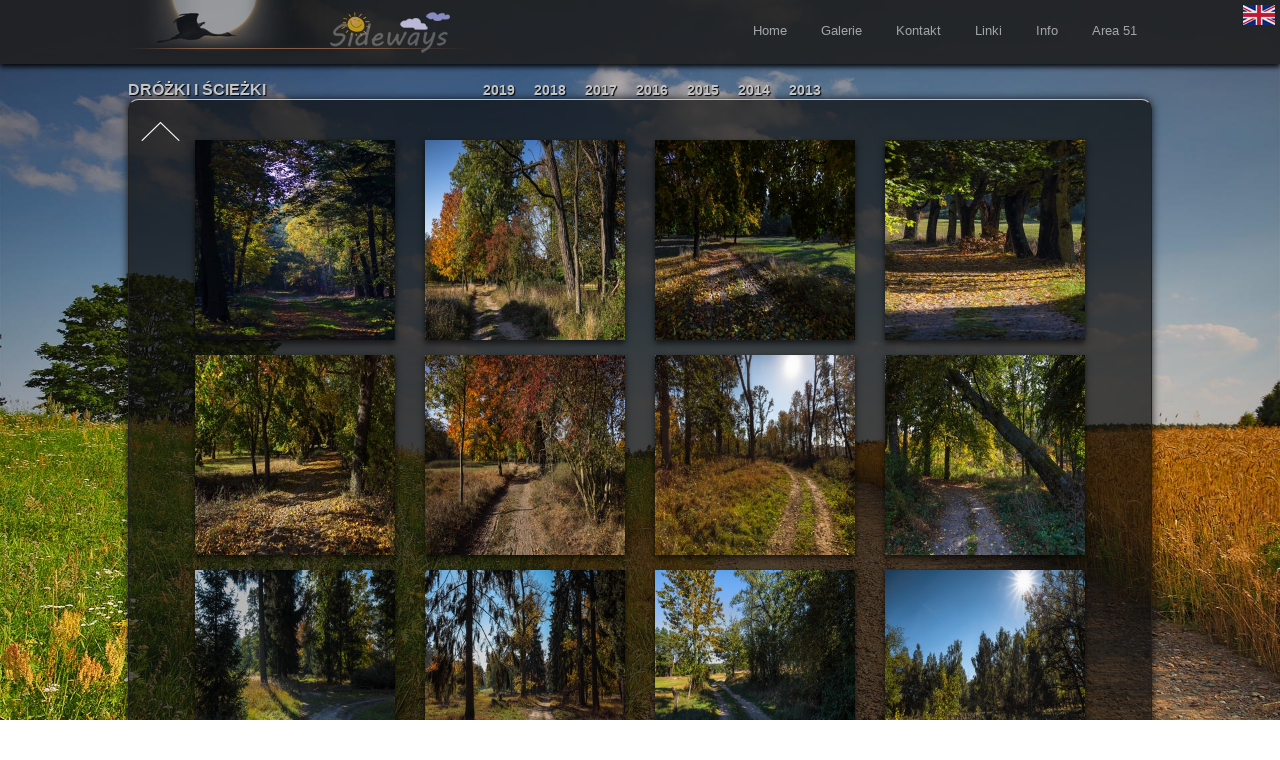

--- FILE ---
content_type: text/html; charset=UTF-8
request_url: http://sideways.pl/?gallery=drozki-i-sciezki&subgall=2018
body_size: 2329
content:
<!DOCTYPE html>
<html prefix="og: http://ogp.me/ns#" lang="pl" class="gallery" id="bg" style="background: url(./gallery/drozki-i-sciezki/bg.jpg) no-repeat top center fixed;" >
<head>
    <title>Drozki-i-sciezki - Sideways.pl - fotografia krajobrazowa i przyrodnicza.</title>
    <link rel='shortcut icon' type='image/x-icon' href='./favicon.ico' />
    <link rel="stylesheet" type="text/css" href="./css/body.css" />
    <meta http-equiv="Content-Type" content="text/html; charset=utf-8" />
    <meta name="robots" content="index, follow" />
    <meta name="revisit-after" content="2 days" />
    
    <meta property="og:type" content="Fotografia" />
    <meta property="og:title" content="Galeria - Sideways.pl - fotografia krajobrazowa i przyrodnicza." />
    <meta property="og:description" content="Galeria prezentuje zdjęcia ułożone w kategorie: krajobrazy, dębowe zakątki, pola i łąki, w arboretum, lasy, światło, rośliny, zwierzęta, ptaki, owady, woda, kwiaty, zabytki, panoramy, inne, czarno-białe, nastroje." />
    <meta property="og:url" content="http://www.sideways.pl/" />
    <meta property="og:image" content="http://www.sideways.pl/img/logo-info.jpg" />
    <meta property="og:site-name" content="Galeria - Sideways.pl - fotografia krajobrazowa i przyrodnicza." />
    
    <meta name="DC.Title" content="Galeria - Sideways.pl - fotografia krajobrazowa i przyrodnicza." />
    <meta name="DC:Description" content="Galeria prezentuje zdjęcia ułożone w kategorie: krajobrazy, dębowe zakątki, pola i łąki, w arboretum, lasy, światło, rośliny, zwierzęta, ptaki, owady, woda, kwiaty, zabytki, panoramy, inne, czarno-białe, nastroje." />
    <meta name="DC:Language" content="PL" />
    <meta name="DC:Subject" content="Galeria - Sideways.pl - fotografia krajobrazowa i przyrodnicza" />
    
    <meta name="keywords" content="fotografia krajobrazowa, krajobraz, fotografia przyrodnicza, zdjęcia zwierząt, widoki, pejzaże, panoramy, sideways, fotografia, photography, landscapes, fields and meadows, arboretum, forests, plants, flowers, birds, monuments, moods, insects, rośliny, kwiaty, nastroje, ptaki, zwierzęta, światło, light, " />
    <meta name="description" content="Galeria prezentuje zdjęcia ułożone w kategorie: krajobrazy, dębowe zakątki, pola i łąki, w arboretum, lasy, światło, rośliny, zwierzęta, ptaki, owady, woda, kwiaty, zabytki, panoramy, inne, czarno-białe, nastroje." />
    
    <link rel="stylesheet" href="./fancybox/source/jquery.fancybox.css?v=2.1.5" type="text/css" media="screen" />
    <link rel="stylesheet" href="./fancybox/source/helpers/jquery.fancybox-buttons.css?v=1.0.5" type="text/css" media="screen" />
</head>
<body oncontextmenu="return false">
    <div class="wrapper">
        <div id="header">
            <div id="headcon">
                <div id="logo">
                    <a href="."><img src="./img/logo.jpg" alt="logo" /></a>
                </div>
                <div id="navigation">
                    <ul>
                        <li><a href=".">Home</a></li>
                        <li><a href="?gallery">Galerie</a></li>
                        <li><a href="?contact">Kontakt</a></li>
                        <li><a href="?links">Linki</a></li>
                        <li><a href="?info">Info</a></li>
						<li><a target="_blank" href="http://sideways.pl/area51/">Area 51</a></li>
                    </ul>
                </div>
                <div id="lang">
                    <a href="./eng/?gallery=drozki-i-sciezki&subgall=2018"><img src="./img/flag-en.png" alt="en ver" /></a>
                </div>
            </div>
        </div>
            
        
        
                    <div class="content">
			
            <a href="?gallery=drozki-i-sciezki" ><button class="back" id="toGall"></button></a>
            
            <div id="galleryTitle">
                <div id="pl">
                    <h1>dróżki i ścieżki</h1>
                </div>
				
									<div id="space">								<span class="topselitem" id="t2019">
									<a href="?gallery=drozki-i-sciezki&subgall=2019">2019</a>
								</span>
															<span class="topselitem" id="t2018">
									<a href="?gallery=drozki-i-sciezki&subgall=2018">2018</a>
								</span>
															<span class="topselitem" id="t2017">
									<a href="?gallery=drozki-i-sciezki&subgall=2017">2017</a>
								</span>
															<span class="topselitem" id="t2016">
									<a href="?gallery=drozki-i-sciezki&subgall=2016">2016</a>
								</span>
															<span class="topselitem" id="t2015">
									<a href="?gallery=drozki-i-sciezki&subgall=2015">2015</a>
								</span>
															<span class="topselitem" id="t2014">
									<a href="?gallery=drozki-i-sciezki&subgall=2014">2014</a>
								</span>
															<span class="topselitem" id="t2013">
									<a href="?gallery=drozki-i-sciezki&subgall=2013">2013</a>
								</span>
							                        
					</div>
				            </div>
            
            				<div class="bg-trans">
																	
																															<div class="fcon subgal" id="t2018i">
							
														
														
														
															<div class="fitem">
									<a class="gallery" title="" rel="group_2018" href="././gallery/drozki-i-sciezki/img/2018/b26.jpg" >
										<div class="galleryimg" > <!-- style="background-image: url('././gallery/drozki-i-sciezki/img/2018/s26.jpg');" -->
											<img class="mingall" src="././gallery/drozki-i-sciezki/img/2018/s26.jpg" alt="" />
										</div>
									</a>
								</div>
															<div class="fitem">
									<a class="gallery" title="" rel="group_2018" href="././gallery/drozki-i-sciezki/img/2018/b25.jpg" >
										<div class="galleryimg" > <!-- style="background-image: url('././gallery/drozki-i-sciezki/img/2018/s25.jpg');" -->
											<img class="mingall" src="././gallery/drozki-i-sciezki/img/2018/s25.jpg" alt="" />
										</div>
									</a>
								</div>
															<div class="fitem">
									<a class="gallery" title="" rel="group_2018" href="././gallery/drozki-i-sciezki/img/2018/b24.jpg" >
										<div class="galleryimg" > <!-- style="background-image: url('././gallery/drozki-i-sciezki/img/2018/s24.jpg');" -->
											<img class="mingall" src="././gallery/drozki-i-sciezki/img/2018/s24.jpg" alt="" />
										</div>
									</a>
								</div>
															<div class="fitem">
									<a class="gallery" title="" rel="group_2018" href="././gallery/drozki-i-sciezki/img/2018/b23.jpg" >
										<div class="galleryimg" > <!-- style="background-image: url('././gallery/drozki-i-sciezki/img/2018/s23.jpg');" -->
											<img class="mingall" src="././gallery/drozki-i-sciezki/img/2018/s23.jpg" alt="" />
										</div>
									</a>
								</div>
															<div class="fitem">
									<a class="gallery" title="" rel="group_2018" href="././gallery/drozki-i-sciezki/img/2018/b22.jpg" >
										<div class="galleryimg" > <!-- style="background-image: url('././gallery/drozki-i-sciezki/img/2018/s22.jpg');" -->
											<img class="mingall" src="././gallery/drozki-i-sciezki/img/2018/s22.jpg" alt="" />
										</div>
									</a>
								</div>
															<div class="fitem">
									<a class="gallery" title="" rel="group_2018" href="././gallery/drozki-i-sciezki/img/2018/b21.jpg" >
										<div class="galleryimg" > <!-- style="background-image: url('././gallery/drozki-i-sciezki/img/2018/s21.jpg');" -->
											<img class="mingall" src="././gallery/drozki-i-sciezki/img/2018/s21.jpg" alt="" />
										</div>
									</a>
								</div>
															<div class="fitem">
									<a class="gallery" title="" rel="group_2018" href="././gallery/drozki-i-sciezki/img/2018/b20.jpg" >
										<div class="galleryimg" > <!-- style="background-image: url('././gallery/drozki-i-sciezki/img/2018/s20.jpg');" -->
											<img class="mingall" src="././gallery/drozki-i-sciezki/img/2018/s20.jpg" alt="" />
										</div>
									</a>
								</div>
															<div class="fitem">
									<a class="gallery" title="" rel="group_2018" href="././gallery/drozki-i-sciezki/img/2018/b19.jpg" >
										<div class="galleryimg" > <!-- style="background-image: url('././gallery/drozki-i-sciezki/img/2018/s19.jpg');" -->
											<img class="mingall" src="././gallery/drozki-i-sciezki/img/2018/s19.jpg" alt="" />
										</div>
									</a>
								</div>
															<div class="fitem">
									<a class="gallery" title="" rel="group_2018" href="././gallery/drozki-i-sciezki/img/2018/b18.jpg" >
										<div class="galleryimg" > <!-- style="background-image: url('././gallery/drozki-i-sciezki/img/2018/s18.jpg');" -->
											<img class="mingall" src="././gallery/drozki-i-sciezki/img/2018/s18.jpg" alt="" />
										</div>
									</a>
								</div>
															<div class="fitem">
									<a class="gallery" title="" rel="group_2018" href="././gallery/drozki-i-sciezki/img/2018/b17.jpg" >
										<div class="galleryimg" > <!-- style="background-image: url('././gallery/drozki-i-sciezki/img/2018/s17.jpg');" -->
											<img class="mingall" src="././gallery/drozki-i-sciezki/img/2018/s17.jpg" alt="" />
										</div>
									</a>
								</div>
															<div class="fitem">
									<a class="gallery" title="" rel="group_2018" href="././gallery/drozki-i-sciezki/img/2018/b16.jpg" >
										<div class="galleryimg" > <!-- style="background-image: url('././gallery/drozki-i-sciezki/img/2018/s16.jpg');" -->
											<img class="mingall" src="././gallery/drozki-i-sciezki/img/2018/s16.jpg" alt="" />
										</div>
									</a>
								</div>
															<div class="fitem">
									<a class="gallery" title="" rel="group_2018" href="././gallery/drozki-i-sciezki/img/2018/b15.jpg" >
										<div class="galleryimg" > <!-- style="background-image: url('././gallery/drozki-i-sciezki/img/2018/s15.jpg');" -->
											<img class="mingall" src="././gallery/drozki-i-sciezki/img/2018/s15.jpg" alt="" />
										</div>
									</a>
								</div>
															<div class="fitem">
									<a class="gallery" title="" rel="group_2018" href="././gallery/drozki-i-sciezki/img/2018/b14.jpg" >
										<div class="galleryimg" > <!-- style="background-image: url('././gallery/drozki-i-sciezki/img/2018/s14.jpg');" -->
											<img class="mingall" src="././gallery/drozki-i-sciezki/img/2018/s14.jpg" alt="" />
										</div>
									</a>
								</div>
															<div class="fitem">
									<a class="gallery" title="" rel="group_2018" href="././gallery/drozki-i-sciezki/img/2018/b13.jpg" >
										<div class="galleryimg" > <!-- style="background-image: url('././gallery/drozki-i-sciezki/img/2018/s13.jpg');" -->
											<img class="mingall" src="././gallery/drozki-i-sciezki/img/2018/s13.jpg" alt="" />
										</div>
									</a>
								</div>
															<div class="fitem">
									<a class="gallery" title="" rel="group_2018" href="././gallery/drozki-i-sciezki/img/2018/b12.jpg" >
										<div class="galleryimg" > <!-- style="background-image: url('././gallery/drozki-i-sciezki/img/2018/s12.jpg');" -->
											<img class="mingall" src="././gallery/drozki-i-sciezki/img/2018/s12.jpg" alt="" />
										</div>
									</a>
								</div>
															<div class="fitem">
									<a class="gallery" title="" rel="group_2018" href="././gallery/drozki-i-sciezki/img/2018/b11.jpg" >
										<div class="galleryimg" > <!-- style="background-image: url('././gallery/drozki-i-sciezki/img/2018/s11.jpg');" -->
											<img class="mingall" src="././gallery/drozki-i-sciezki/img/2018/s11.jpg" alt="" />
										</div>
									</a>
								</div>
															<div class="fitem">
									<a class="gallery" title="" rel="group_2018" href="././gallery/drozki-i-sciezki/img/2018/b10.jpg" >
										<div class="galleryimg" > <!-- style="background-image: url('././gallery/drozki-i-sciezki/img/2018/s10.jpg');" -->
											<img class="mingall" src="././gallery/drozki-i-sciezki/img/2018/s10.jpg" alt="" />
										</div>
									</a>
								</div>
															<div class="fitem">
									<a class="gallery" title="" rel="group_2018" href="././gallery/drozki-i-sciezki/img/2018/b9.jpg" >
										<div class="galleryimg" > <!-- style="background-image: url('././gallery/drozki-i-sciezki/img/2018/s9.jpg');" -->
											<img class="mingall" src="././gallery/drozki-i-sciezki/img/2018/s9.jpg" alt="" />
										</div>
									</a>
								</div>
															<div class="fitem">
									<a class="gallery" title="" rel="group_2018" href="././gallery/drozki-i-sciezki/img/2018/b8.jpg" >
										<div class="galleryimg" > <!-- style="background-image: url('././gallery/drozki-i-sciezki/img/2018/s8.jpg');" -->
											<img class="mingall" src="././gallery/drozki-i-sciezki/img/2018/s8.jpg" alt="" />
										</div>
									</a>
								</div>
															<div class="fitem">
									<a class="gallery" title="" rel="group_2018" href="././gallery/drozki-i-sciezki/img/2018/b7.jpg" >
										<div class="galleryimg" > <!-- style="background-image: url('././gallery/drozki-i-sciezki/img/2018/s7.jpg');" -->
											<img class="mingall" src="././gallery/drozki-i-sciezki/img/2018/s7.jpg" alt="" />
										</div>
									</a>
								</div>
															<div class="fitem">
									<a class="gallery" title="" rel="group_2018" href="././gallery/drozki-i-sciezki/img/2018/b6.jpg" >
										<div class="galleryimg" > <!-- style="background-image: url('././gallery/drozki-i-sciezki/img/2018/s6.jpg');" -->
											<img class="mingall" src="././gallery/drozki-i-sciezki/img/2018/s6.jpg" alt="" />
										</div>
									</a>
								</div>
															<div class="fitem">
									<a class="gallery" title="" rel="group_2018" href="././gallery/drozki-i-sciezki/img/2018/b5.jpg" >
										<div class="galleryimg" > <!-- style="background-image: url('././gallery/drozki-i-sciezki/img/2018/s5.jpg');" -->
											<img class="mingall" src="././gallery/drozki-i-sciezki/img/2018/s5.jpg" alt="" />
										</div>
									</a>
								</div>
															<div class="fitem">
									<a class="gallery" title="" rel="group_2018" href="././gallery/drozki-i-sciezki/img/2018/b4.jpg" >
										<div class="galleryimg" > <!-- style="background-image: url('././gallery/drozki-i-sciezki/img/2018/s4.jpg');" -->
											<img class="mingall" src="././gallery/drozki-i-sciezki/img/2018/s4.jpg" alt="" />
										</div>
									</a>
								</div>
															<div class="fitem">
									<a class="gallery" title="" rel="group_2018" href="././gallery/drozki-i-sciezki/img/2018/b3.jpg" >
										<div class="galleryimg" > <!-- style="background-image: url('././gallery/drozki-i-sciezki/img/2018/s3.jpg');" -->
											<img class="mingall" src="././gallery/drozki-i-sciezki/img/2018/s3.jpg" alt="" />
										</div>
									</a>
								</div>
															<div class="fitem">
									<a class="gallery" title="" rel="group_2018" href="././gallery/drozki-i-sciezki/img/2018/b2.jpg" >
										<div class="galleryimg" > <!-- style="background-image: url('././gallery/drozki-i-sciezki/img/2018/s2.jpg');" -->
											<img class="mingall" src="././gallery/drozki-i-sciezki/img/2018/s2.jpg" alt="" />
										</div>
									</a>
								</div>
															<div class="fitem">
									<a class="gallery" title="" rel="group_2018" href="././gallery/drozki-i-sciezki/img/2018/b1.jpg" >
										<div class="galleryimg" > <!-- style="background-image: url('././gallery/drozki-i-sciezki/img/2018/s1.jpg');" -->
											<img class="mingall" src="././gallery/drozki-i-sciezki/img/2018/s1.jpg" alt="" />
										</div>
									</a>
								</div>
																					</div>
																																																																																	</div>
                        
            </div>
                <footer>
            <p>© 2026 Sideways.pl. Wszelkie prawa zastrzeżone.</p>
        </footer>
    </div>
    
    <script type="text/javascript" src="js/jquery.min.js" ></script> <!-- libs jqeury v1.12.4 -->
    <script type="text/javascript" src="js/jquery-ui.min.js" ></script> <!-- libs jqueryui v1.11.4 -->
    <script type="text/javascript" src="js/scripts.js" ></script> <!-- scripts files (mouseover ect -->
    <script type="text/javascript" src="js/scripts-fb.js"></script> <!-- fancybox -->
    
    <!-- Fancybox script -->
    
    <script type="text/javascript" src="./fancybox/source/jquery.mousewheel-3.0.6.pack.js" ></script>
    <script type="text/javascript" src="./fancybox/source/jquery.fancybox.pack.js?v=2.1.5" ></script>
    <script type="text/javascript" src="./fancybox/source/helpers/jquery.fancybox-buttons.js?v=1.0.5" ></script>
    
    <!-- Fancybox end -->
    <script>
      (function(i,s,o,g,r,a,m){i['GoogleAnalyticsObject']=r;i[r]=i[r]||function(){
      (i[r].q=i[r].q||[]).push(arguments)},i[r].l=1*new Date();a=s.createElement(o),
      m=s.getElementsByTagName(o)[0];a.async=1;a.src=g;m.parentNode.insertBefore(a,m)
      })(window,document,'script','//www.google-analytics.com/analytics.js','ga');
    
      ga('create', 'UA-73071458-1', 'auto');
      ga('send', 'pageview');
    
    </script> <!-- GOOGLE Analytics -->
</body>
</html>

--- FILE ---
content_type: text/css
request_url: http://sideways.pl/css/body.css
body_size: 3366
content:
html, body, div, span, applet, object, iframe,
h1, h2, h3, h4, h5, h6, p, blockquote, pre,
a, abbr, acronym, address, big, cite, code,
del, dfn, em, img, ins, kbd, q, s, samp,
small, strike, strong, sub, sup, tt, var,
b, u, i, center,
dl, dt, dd, ol, ul, li,
fieldset, form, label, legend,
table, caption, tbody, tfoot, thead, tr, th, td,
article, aside, canvas, details, embed, 
figure, figcaption, footer, header, hgroup, 
menu, nav, output, ruby, section, summary,
time, mark, audio, video {
	margin: 0;
	padding: 0;
	border: 0;
	font-size: 100%;
	font: inherit;
	vertical-align: baseline;
}
/* HTML5 display-role reset for older browsers */
article, aside, details, figcaption, figure, 
footer, header, hgroup, menu, nav, section {
	display: block;
}
body {
	line-height: 1.2;
}
ol, ul {
	list-style: none;
}
blockquote, q {
	quotes: none;
}
blockquote:before, blockquote:after,
q:before, q:after {
	content: '';
	content: none;
}

table {
	border-collapse: collapse;
	border-spacing: 0;
}

::-webkit-scrollbar { 
    display: none; 
}

img, a img {
	image-rendering: optimizeQuality;
}

html, body {
    margin:0;
	padding:0;
	height:100%;
    width: 100%;
}

html {
    font-family: Lucida Grande, Verdana, Lucida Sans Unicode, sans-serif;
}

body {
    /*font-size: 80%   1em = 10px */
    overflow-y: scroll;
}
  
.content {
    margin: 0 auto;
    width: 80%;
    padding-top: 60px;
    padding-bottom: 35px;
}

#fullscreenButton {
    position: fixed;
    right: 10px;
    top: 10px;
    z-index: 2;
    
}

.bg-trans {
    min-height: 70%;
    border: 1px solid #222;
    border-top: 1px solid #C0C0C0;
    border-radius: 10px;
    -webkit-border-radius: 10px;
    -moz-border-radius: 10px;
    background: rgba(11,11,11,0.7);
    box-shadow:         0px 0px 8px rgba(0,0,0,0.8);
    -webkit-box-shadow: 0px 0px 8px rgba(0,0,0,0.8);
    -moz-box-shadow:    0px 0px 8px rgba(0,0,0,0.8);
}

.bg-trans-green {
    color: #FFF;
    text-shadow: 1px 1px 1px #000;
    border: 1px solid #222;
    border-top: 1px solid #C0C0C0;
    border-radius: 10px;
    -webkit-border-radius: 10px;
    -moz-border-radius: 10px;
    background: rgba(0,255,81,0.7) url(../img/envelope.png) left no-repeat;
    box-shadow:         0px 0px 8px rgba(0,0,0,0.8);
    -webkit-box-shadow: 0px 0px 8px rgba(0,0,0,0.8);
    -moz-box-shadow:    0px 0px 8px rgba(0,0,0,0.8);
}

.bg-trans-red {
    color: #FFF;
    text-shadow: 1px 1px 1px #000;
    border: 1px solid #222;
    border-top: 1px solid #C0C0C0;
    border-radius: 10px;
    -webkit-border-radius: 10px;
    -moz-border-radius: 10px;
    background: rgba(208,0,0,0.7)  url(../img/error.png) left no-repeat;
    box-shadow:         0px 0px 8px rgba(0,0,0,0.8);
    -webkit-box-shadow: 0px 0px 8px rgba(0,0,0,0.8);
    -moz-box-shadow:    0px 0px 8px rgba(0,0,0,0.8);
}

.gallery#bg {
    -webkit-background-size: cover !important;
    -moz-background-size: cover !important;
    -o-background-size: cover !important;
    background-size: cover !important;
}

.contact#bg {
    background: url(../img/bg-con-lin.jpg) no-repeat center center fixed;
    -webkit-background-size: cover;
    -moz-background-size: cover;
    -o-background-size: cover;
    background-size: cover;
}

.link#bg {
    background: url(../img/bg-con-lin.jpg) no-repeat center center fixed;
    -webkit-background-size: cover;
    -moz-background-size: cover;
    -o-background-size: cover;
    background-size: cover;
}

button.back {
    background:url(../img/up.png) no-repeat;
    cursor: pointer;
	outline : none;
    border: none;
    width: 64px;
    height: 64px;
    position: fixed;
    top: 100px;
}

#headcon {
    width: 80%;
    margin: 0 auto;
}
        
#header {
    background-color: rgb(32,32,32);
    /* padding-bottom: 15px; */
    position: fixed;
    z-index: 1;
    width: 100%;
    box-shadow: 0px 3px 5px black;
    opacity: 0.9;
}

#lang {
    position: absolute;
    right: 5px;
    top: 5px;
}

#logo, #navigation {
    display: inline;
    max-width: 50%;
}

#logo img {
    max-width: 50%;
    height: auto;
    width: auto;
}

#navigation {
    max-width: 50%;
}
        
#navigation ul {
    width: 50%;
    padding: 0px;
    margin: 20px auto 5px auto;
}
        
#navigation li {
    display: inline;
    /*font-weight: bold;*/
}
        
#navigation ul{
    float: right;
    text-align: right;
}
        
#navigation a {
    color: rgb(172,172,172);
    font-size: small;
    text-decoration: none;
    padding: 6px 15px 5px 15px;
}

.wrapper {
    min-height:100%;
   	position:relative;
}

.galleryimg {
    height: 200px;
    width: 200px;
    overflow: hidden;
    -webkit-transition: -webkit-transform .15s linear;
    -moz-transition: -moz-transform .15 linear;
    -webkit-box-shadow:
            0 3px 6px rgba(0,0,0,.25),
            0 3px 6px rgba(0,0,0,.5);
    -moz-box-shadow:
            0 3px 6px rgba(0,0,0,.25),
            0 3px 6px rgba(0,0,0,.5);
    box-shadow:
            0 3px 6px rgba(0,0,0,.25),
            0 3px 6px rgba(0,0,0,.5);
}

.mingall {
    width: 100%;
    height: auto;
	-ms-transform: scale(1);
	-moz-transform: scale(1);
	-o-transform: scale(1);
	-webkit-transform: scale(1);
	transform: scale(1);
    -webkit-transition: all 1s ease-out;
    transition: all 1s ease-out;
    /** opacity: 0.6; */
    cursor: pointer;
}

.mingall:hover {
    position: relative;
	-ms-transform: scale(1.1);
    -webkit-transform: scale(1.1);
    -moz-transform: scale(1.1);
	-o-transform: scale(1.1);
    transform: scale(1.1);
	transition: all 4.5s ease-out;
	-webkit-transition: all 4.5s ease-out;
}

.galleryimg {
	background-size: 200px 200px;
	background-position: center center;
	-webkit-transition: all 1.3s ease-in-out;
    -moz-transition: all 1.3s ease-in-out;
    transition: all 1.3s ease-in-out;
	image-rendering: crisp-edges;
}

.galleryimg.active {
	background-size: 220px 220px;
	background-position: center center;
	-webkit-transition: all 4.5s ease-out;
    -moz-transition: all 4.5s ease-out;
    transition: all 4.5s ease-out;
	image-rendering: pixelated;
}

img.link {
    width: 300px;
    height: 200px;
}

.fcon {
    margin: 10px 0 0 0;
    width: 100%;
    padding: 15px 0;
    -webkit-display: -webkit-box;
    -webkit-display: -webkit-flex;
    display: -webkit-box;
    display: -ms-flexbox;
    display: flex;
    -webkit-flex-flow: row wrap;
    -ms-flex-flow: row wrap;
    flex-flow: row wrap;
    justify-content: center;
}

.fitem {
    width: 200px;
    margin: 15px 15px 0px 15px;
}

div.link {
    width: 300px;
    margin: 15px 15px 0px 15px;
}
div.link a {
    display: inline;
    float: left;
    text-align: center;
    text-decoration: none;
    color: #c3c3c3;
    font-size: 15px;
}

div.link a:after {
    content: attr(title);
}

div.link a:hover {
    -webkit-transform: scale(1.1);
    -moz-transform: scale(1.1);
    position: relative;
    z-index: 5;
}

.galtitle {
    text-align: center;
    padding: 5px;
}

.galtitle a {
    color: #c3c3c3;
    text-decoration: none;
    cursor: pointer;
    font-size: 12px;
    /*font-weight: bold;*/
}

.subTitle_v1 {
	color: #fff;
	text-align: center;
	font-size: 25px;
	margin-top: 30px;
	border-bottom-width: 1px;
	border-bottom-style: solid;
	border-bottom-color: rgba(255,255,255,0.5);
	background-image: -webkit-gradient(linear, 0 100%, 0 0, from(#000), to(transparent));
	background-image: -webkit-linear-gradient(transparent, #000);
	background-image: -o-linear-gradient(transparent, #000);
	background-image: -moz-linear-gradient(transparent, #000);
}

.subTitle_v2 {
	color: #fff;
	text-align: center;
	font-size: 25px;
	margin-top: 30px;
	position: relative;
}
.subTitle_v2:after {
	content: "";
	position: absolute;
	bottom: -1px;
	left: -1px;
}
.subTitle_v2:after {
	right: -1px;
	height: 1px;
	background-image: -webkit-gradient(linear, 0 0, 100% 0, from(#FFF), to(transparent));
	background-image: -webkit-linear-gradient(left, transparent, #FFF, transparent);
	background-image: -moz-linear-gradient(left, transparent, #FFF, transparent);
	background-image: -o-linear-gradient(left, transparent, #FFF, transparent);
}

.subTitle {
	margin: 30px auto 0 auto;
	width: 75%;
	color: #fff;
	text-align: center;
	font-size: 25px;
	position: relative;
}
.subTitle:after {
	content: "";
	position: absolute;
	bottom: -1px;
	left: -1px;
}
.subTitle:after {
	right: -1px;
	height: 1px;
	background-image: -webkit-gradient(linear, 0 0, 100% 0, from(#FFF), to(transparent));
	background-image: -webkit-linear-gradient(left, transparent, #FFF, transparent);
	background-image: -moz-linear-gradient(left, transparent, #FFF, transparent);
	background-image: -o-linear-gradient(left, transparent, #FFF, transparent);
}

#galleryTitle {
    font-weight: bold;
    text-transform: uppercase;
    color: #c3c3c3;
    font-size: 16px;
    margin-top: 20px;
	width: 100%;
}

#pl, #space, #eng {
    display: inline-table;
}

#pl {
    width: 25%;
    text-shadow: 1px 1px 1px #000;
}

#eng {
    width: 25%;
    /* float: right; */
    text-align: right;
    text-shadow: 1px 1px 1px #000;
}

#space {
    width: 50%;
    text-align: center;
    font-size: 14px;
    text-shadow: 1px 1px 1px #000;
}

span.topselitem a {
    margin-left: 15px;
    cursor: pointer;
	text-decoration: none !important;
	color: #c3c3c3;
}

span.topselitem:hover a {
    color: #fff;
}

#pl span,#eng span {
    cursor: pointer;
}

/** powinno być id active */
span.active {
    color: #ffffff;
    font-weight: bold;
}

fieldset {
    margin: 50px auto;
    background: white;
    border-radius: 10px;
    -webkit-box-shadow: 0px 0px 8px rgba(0,0,0,0.3);
    -moz-box-shadow:    0px 0px 8px rgba(0,0,0,0.3);
    box-shadow:         0px 0px 8px rgba(0,0,0,0.3);
    position: relative;
    z-index: 0;
}

#error {
    height: 20px;
}

.ribbon-wrapper-green {
  width: 85px;
  height: 88px;
  overflow: hidden;
  position: absolute;
  top: -3px;
  right: -3px;
}

.ribbon-green {
    font: bold 15px Sans-Serif;
    color: #333;
    text-align: center;
    text-shadow: rgba(255,255,255,0.5) 0px 1px 0px;
    -webkit-transform: rotate(45deg);
    -moz-transform:    rotate(45deg);
    -ms-transform:     rotate(45deg);
    -o-transform:      rotate(45deg);
    position: relative;
    padding: 7px 0;
    left: -5px;
    top: 15px;
    width: 120px;
    background-color: #BFDC7A;
    background-image: -webkit-gradient(linear, left top, left bottom, from(#BFDC7A), to(#8EBF45)); 
    background-image: -webkit-linear-gradient(top, #BFDC7A, #8EBF45); 
    background-image:    -moz-linear-gradient(top, #BFDC7A, #8EBF45); 
    background-image:     -ms-linear-gradient(top, #BFDC7A, #8EBF45); 
    background-image:      -o-linear-gradient(top, #BFDC7A, #8EBF45); 
    color: #6a6340;
    -webkit-box-shadow: 0px 0px 3px rgba(0,0,0,0.3);
    -moz-box-shadow:    0px 0px 3px rgba(0,0,0,0.3);
    box-shadow:         0px 0px 3px rgba(0,0,0,0.3);
}

.ribbon-green:before, .ribbon-green:after {
    content: "";
    border-top:   3px solid #6e8900;   
    border-left:  3px solid transparent;
    border-right: 3px solid transparent;
    position:absolute;
    bottom: -3px;
}

.ribbon-green:before {
    left: 0;
}
.ribbon-green:after {
    right: 0;
}

.papers {
    background-color: #333333;
    min-height: 510px;
    padding: 20px;
    width: 350px;
    -webkit-box-shadow: 
        1px 1px   0 rgba(0,   0,   0,   0.100), 
        3px 3px   0 rgba(255, 255, 255, 1.0), 
        4px 4px   0 rgba(0,   0,   0,   0.125), 
        6px 6px   0 rgba(255, 255, 255, 1.0),  
        7px 7px   0 rgba(0,   0,   0,   0.150), 
        9px 9px   0 rgba(255, 255, 255, 1.0),  
        10px 10px 0 rgba(0,   0,   0,   0.175);
    -moz-box-shadow: 
        1px 1px   0 rgba(0,   0,   0,   0.100), 
        3px 3px   0 rgba(255, 255, 255, 1.0), 
        4px 4px   0 rgba(0,   0,   0,   0.125), 
        6px 6px   0 rgba(255, 255, 255, 1.0),  
        7px 7px   0 rgba(0,   0,   0,   0.150), 
        9px 9px   0 rgba(255, 255, 255, 1.0),  
        10px 10px 0 rgba(0,   0,   0,   0.175);
    box-shadow: 
        1px 1px   0 rgba(0,   0,   0,   0.100), 
        3px 3px   0 rgba(255, 255, 255, 1.0), 
        4px 4px   0 rgba(0,   0,   0,   0.125), 
        6px 6px   0 rgba(255, 255, 255, 1.0),  
        7px 7px   0 rgba(0,   0,   0,   0.150), 
        9px 9px   0 rgba(255, 255, 255, 1.0),  
        10px 10px 0 rgba(0,   0,   0,   0.175);
    
}

fieldset .control {
	position: relative;
}

fieldset .control .feedback {
	width: 170px;
	position: absolute;
	right: -190px;
	top: 35%;
	background: #383838;
	border: 1px solid #000000;
	border-radius: 10px;
	padding: 5px;
	text-align: center;
	color: #FFF;
}

fieldset .control .feedback:before {
	content: '';
display: block;
position: absolute;
top: 5px;
left: -11%;
width: 0;
height: 0;
border-color: transparent #000 transparent transparent;
border-style: solid;
border-width: 10px;
}

fieldset .control .feedback:after {
	content: '';
display: block;
position: absolute;
top: 7px;
left: -9%;
width: 0;
height: 0;
border-color: transparent #CAD5E0 transparent transparent ;
border-style: solid;
border-width: 8px;
}

fieldset textarea {
    height: 215px;
    max-width: 350px;
    max-height: 215px;
}

fieldset input[type='text'] {
    width: 350px;
    max-width: 350px;
}

label {
    color: #eee;
}

input[type=text], textarea {
    -webkit-transition: all 0.30s ease-in-out;
    -moz-transition: all 0.30s ease-in-out;
    -ms-transition: all 0.30s ease-in-out;
    -o-transition: all 0.30s ease-in-out;
    outline: none;
    padding: 3px 0px 3px 3px;
    margin: 5px 1px 3px 0px;
    border: 1px solid #DDDDDD;
}

input[type=text]:focus, textarea:focus {
    box-shadow: 0 0 5px rgba(81, 203, 238, 1);
    padding: 3px 0px 3px 3px;
    margin: 5px 1px 3px 0px;
    border: 1px solid rgba(81, 203, 238, 1);
}

input[type=text].wrong, textarea.wrong {
	box-shadow: 0 0 5px rgba(200, 0, 0, 1);
	border: 1px solid rgba(200, 0, 0, 1);
}

input[type=submit] {
    margin: 5px auto 0 auto;
    padding: 3px;
    border-radius: 5px;
    background: #fff;
}

#submit {
    text-align: center;
}

#change-image {
    color: rgb(172, 172, 172) !important; 
}

#change-image:hover {
    color: rgb(0, 0, 0) !important;
}

.info#bg {
    background: url(../img/bg-info.jpg) no-repeat center center fixed;
    -webkit-background-size: cover;
    -moz-background-size: cover;
    -o-background-size: cover;
    background-size: cover;
}

.info#content {
    text-align: center;
    margin: 50px auto;
    width: 50%;
    position: relative;
    padding: 20px;
}

.info p {
    color: #ccc;
    text-shadow: 1px 1px 1px #000;
}

.info p.column {
    text-align: justify;
    margin: 25px 0;
    font-size: 15px;
}

footer {
    background-color: rgba(0,0,0,0.6);
    position: absolute;
    left: 0;
    bottom: 0;
    width: 100%;
    height: 25px;
}

footer p {
    text-align: center;
    color: #c3c3c3;
    font-size: 12px;
    padding: 5px;
}

--- FILE ---
content_type: text/plain
request_url: https://www.google-analytics.com/j/collect?v=1&_v=j102&a=2115062720&t=pageview&_s=1&dl=http%3A%2F%2Fsideways.pl%2F%3Fgallery%3Ddrozki-i-sciezki%26subgall%3D2018&ul=en-us%40posix&dt=Drozki-i-sciezki%20-%20Sideways.pl%20-%20fotografia%20krajobrazowa%20i%20przyrodnicza.&sr=1280x720&vp=1280x720&_u=IEBAAEABAAAAACAAI~&jid=661387283&gjid=2145285964&cid=1176976484.1768943551&tid=UA-73071458-1&_gid=1487028922.1768943551&_r=1&_slc=1&z=161110207
body_size: -284
content:
2,cG-C1E14SY7GS

--- FILE ---
content_type: application/javascript
request_url: http://sideways.pl/js/scripts-fb.js
body_size: 438
content:
// Fancybox script //

$(document).ready(function() {
    
    $("a.gallery").fancybox({
        padding : 0 ,
        margin : 30 ,
        prevEffect: 'fade',
        nextEffect: 'fade',
        loop : false ,
        
        beforeShow: function () {
            /* Disable right click */
            $.fancybox.wrap.bind("contextmenu", function (e) {
                return false; 
            });
        },
            
        afterShow: function() {
            $(".fancybox-title").wrapInner('<div />').show();
            
            $(".fancybox-wrap").hover(function() {
                $(".fancybox-title").show();
            }, function() {
                $(".fancybox-title").hide();
            });
        },
            
        helpers : {
      		overlay : {
      		    locked: false,
                css : {
          		    'background' : 'rgba(62, 62, 62, 0.9)'
          		}
      		},
            title: {
                type: 'over'
            }
  		}
    });
	
});
// Fancybox script //

--- FILE ---
content_type: application/javascript
request_url: http://sideways.pl/js/scripts.js
body_size: 925
content:
// Mouseover script //

$(function() {
    $("#navigation a, .galtitle a").hover( function() {
        $(this).animate({ color: "#ffffff" }, 'fast'); /* po najechaniu */
    },function() {
        $(this).animate({ color: "#ACACAC" }, 'fast'); /* po zjechaniu */
    });
});

// Mouseover script end //

// Subgallery script //

$(document).ready(function() {
    //$(".selitem").click(function() {
    //    var myid = $(this).attr('id');
    //    
	//	$('.subTitle').hide();
    //    $(".selgal").hide();
    //    $(".subgal").hide();
    //    
    //    $(".subgal#t"+myid).show();
    //    $(".back").attr("id", "toSubgall");
    //});
    
    //$(".topselitem").click(function() {
    //    var myid = $(this).attr('id');
    //    
	//	$('.subTitle').hide();
    //    $(".selgal").hide();
    //    $(".subgal").hide();
    //    
    //    $(".subgal#"+myid+"i").show();
    //    $(".back").attr("id", "toSubgall");
    //});
    
    //$(document).on('click', '.back#toSubgall', function() {
    //    $('.subgal').hide();
	//	$('.subTitle').show();
    //    $('.selgal').show();
    //    $(this).attr("id", "toGall");
    //});
    
    $(document).on('click', '.back#toGall', function() {
        window.location.href='./?gallery';
    });
    
    $(document).bind("click",function(e){
        if (e.button == 1 || e.button == 2) {
            e.preventDefault();
            return false;
        }
    });
	
	$( 'input[type=text], textarea' ).on("focusout", function() {
		if( $(this).val().length > 0 ) {
			$(this).removeClass("wrong");
			$(this).next('.feedback').hide();
		}else{
			$(this).addClass("wrong");
			$(this).next('.feedback').show();
		}
	} );
	
	$( 'input[type=text], textarea' ).on("input", function() {
			$(this).next('.feedback').hide();
	} );
    
});

// Subgallery script //

// Fullscreen script //

function toggleFullScreen() {
    var requestMethod = document.body.requestFullScreen || document.body.webkitRequestFullScreen || document.body.mozRequestFullScreen || document.body.msRequestFullscreen;

    if (requestMethod) { // Native full screen.
        requestMethod.call(document.body);
    } else if (typeof window.ActiveXObject !== "undefined") { // Older IE.
        var wscript = new ActiveXObject("WScript.Shell");
        if (wscript !== null) {
            wscript.SendKeys("{F11}");
        }
    }
}

//keydown event handler  
/*
docutent.addEventListener('keydown', function(e) {
  if (e.keyCode == 70) { // F key
    ToggleFullScreen();
  } false)
},;
*/                  
// Fullscreen script //